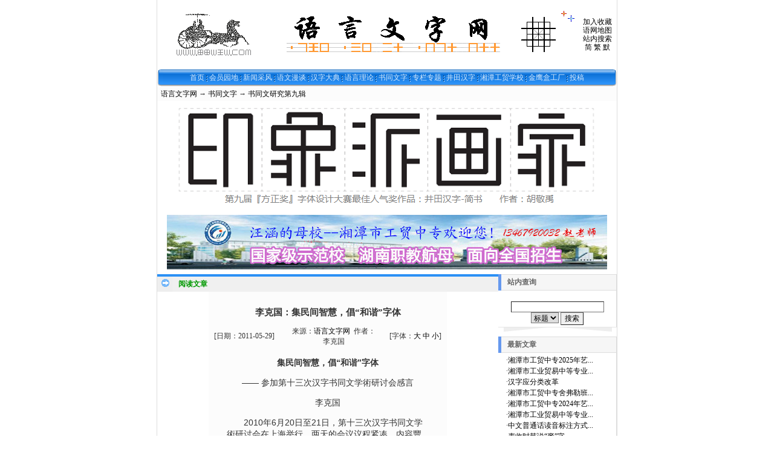

--- FILE ---
content_type: text/html; charset=gb2312
request_url: http://yywzw.com/n1987c165.aspx
body_size: 29831
content:

<!DOCTYPE html PUBLIC "-//W3C//DTD XHTML 1.0 Transitional//EN" "http://www.w3.org/TR/xhtml1/DTD/xhtml1-transitional.dtd">
<html xmlns="http://www.w3.org/1999/xhtml" lang="gb2312">
<head>
<title>李克国：集民间智慧，倡“和谐”字体</title>
<meta http-equiv="content-type" content="text/html;charset=gb2312"/>
<link rel="icon" href="favicon.ico" type="image/x-icon" />
<link rel="shortcut icon" href="favicon.ico" type="image/x-icon" />
<meta name="description" content="2010年6月20日至21日，第十三次汉字书同文学術研讨会在上海举行。两天的会议议程紧凑，内容豐富，不仅吸引了包括台湾、香港在内的国内十多个省市地区许多研究者出席，澳大利亚和美国的华人研究者也不远萬里，前来赴会。这说明关心、支持、参与书同文研究的队伍在扩大，书同文的影响遍及世界。"/> 
<meta name="keywords" content="语言文字网,汉字,湘潭市工贸中专"/>
<link rel="stylesheet" href="style/xmlasp/style.css" type="text/css"/>
<script type="text/javascript" src="inc/flash.js"></script>
<script type="text/javascript">
var thumbWidth=150;var thumbHeight=0;
var thumbHWidth=thumbWidth;var thumbHHeight=thumbHeight;
var urlPrefix = "";
</script>
<script type="text/javascript" src="inc/thumbnail.js"></script>



<script type="text/javascript" language="javaScript" src="inc/scroll.js"></script>
<script type="text/javascript" language="javaScript" src="inc/imgResize.js"></script>
<script type="text/javascript" language="javaScript" src="inc/vcode.js"></script>
</head>
<body>
<span id="printScript">
<script type="text/javascript" language="javascript">
<!--
function ContentSize(size)
{
	var obj=document.getElementById("BodyLabel");
	obj.style.fontSize=size+"px";
}
-->
</script>
</span>
<script type="text/javascript" language="javascript" src="inc/print.js"></script>

<div class="twidth">
<table id="sitehead" align="center" cellpadding="0" cellspacing="0" border="0">
<tr><td class="l">
</td><td class="m">
	<table align="center" width="100%" >
	<tr><td width="200">
	<a href="http://www.yywzw.com"><IMG height=72 alt=语言文字网 汉字文化 中华文明 甲骨文 中国姓氏 src="/z-horse.gif" width=164 border=0></a>
	</td>
	<td align="center">
	<P>
<TABLE id=table172 style="FONT-WEIGHT: normal; FONT-SIZE: 12px; COLOR: #333333; FONT-STYLE: normal; FONT-FAMILY: Tahoma, Verdana; BORDER-COLLAPSE: collapse; FONT-VARIANT: normal" borderColor=#111111 cellPadding=0 width=505 border=0>
<TBODY>
<TR>
<TD style="FONT-SIZE: 12px" vAlign=bottom width=382 height=70>
<P align=center><IMG height=60 alt=语言文字网 src="yywzw.gif" width=354 border=0></P></TD>
<TD style="FONT-SIZE: 12px" width=63 height=70><A href="c15.aspx"><IMG height=58 alt=井田字元汉字 src="jtian.GIF" width=57 align=right border=0></A></TD>
<TD style="FONT-SIZE: 12px" vAlign=top align=middle width=32 height=70>
<P style="MARGIN-TOP: 0px; MARGIN-BOTTOM: 0px; LINE-HEIGHT: 150%" align=center><IMG height=32 src="/z-star.gif" width=32 border=0></P></TD></TR></TBODY></TABLE></P>
	</td>
	<td width="100" align="center" style="line-height:120%">
	<a href="#" onclick="javascript:window.external.addFavorite('http://www.yywzw.com','语言文字网')">加入收藏</a><br/>
	<a href="sitemap.aspx">语网地图</a><br/>
	<a href="search.aspx">站内搜索</a><br/>
	
		<div ><a href="chinese.aspx?big5=0">简</a> <a href="chinese.aspx?big5=1">繁</a> <a href="chinese.aspx">默</a></div>
	
	</td>
	</tr>
	</table>
</td><td class="r">
</td></tr>
</table>

<table id="navbar" align="center" cellpadding="0" cellspacing="0" >
<tr>
<td class="l">
</td>
<td class="m">
	<script type="text/javascript" language="javascript1.2" src="inc/popmenu.js"></script>

<span id="dlSortNav"><span>
		<a href="http://www.yywzw.com" >首页</a>
	</span><span>
		 
		<img src="style/xmlasp/navbar_separator.gif" align="absmiddle" alt=""/>
	</span><span>
		<a href="c61.aspx" >会员园地</a>
	</span><span>
		 
		<img src="style/xmlasp/navbar_separator.gif" align="absmiddle" alt=""/>
	</span><span>
		<a href="c14.aspx"  onmouseover="showmenu(event,14,1,false)" onmouseout="delayhidemenu()" >新闻采风</a>
	</span><span>
		 
		<img src="style/xmlasp/navbar_separator.gif" align="absmiddle" alt=""/>
	</span><span>
		<a href="c16.aspx"  onmouseover="showmenu(event,16,1,false)" onmouseout="delayhidemenu()" >语文漫谈</a>
	</span><span>
		 
		<img src="style/xmlasp/navbar_separator.gif" align="absmiddle" alt=""/>
	</span><span>
		<a href="c4.aspx"  onmouseover="showmenu(event,4,1,false)" onmouseout="delayhidemenu()" >汉字大典</a>
	</span><span>
		 
		<img src="style/xmlasp/navbar_separator.gif" align="absmiddle" alt=""/>
	</span><span>
		<a href="c33.aspx"  onmouseover="showmenu(event,33,1,false)" onmouseout="delayhidemenu()" >语言理论</a>
	</span><span>
		 
		<img src="style/xmlasp/navbar_separator.gif" align="absmiddle" alt=""/>
	</span><span>
		<a href="c32.aspx"  onmouseover="showmenu(event,32,1,false)" onmouseout="delayhidemenu()" >书同文字</a>
	</span><span>
		 
		<img src="style/xmlasp/navbar_separator.gif" align="absmiddle" alt=""/>
	</span><span>
		<a href="c7.aspx"  onmouseover="showmenu(event,7,1,false)" onmouseout="delayhidemenu()" >专栏专题</a>
	</span><span>
		 
		<img src="style/xmlasp/navbar_separator.gif" align="absmiddle" alt=""/>
	</span><span>
		<a href="c15.aspx"  onmouseover="showmenu(event,15,1,false)" onmouseout="delayhidemenu()" >井田汉字</a>
	</span><span>
		 
		<img src="style/xmlasp/navbar_separator.gif" align="absmiddle" alt=""/>
	</span><span>
		<a href="c173.aspx" target="_blank" >湘潭工贸学校</a>
	</span><span>
		 
		<img src="style/xmlasp/navbar_separator.gif" align="absmiddle" alt=""/>
	</span><span>
		<a href="c178.aspx" target="_blank" >金鹰盒工厂</a>
	</span><span>
		 
		<img src="style/xmlasp/navbar_separator.gif" align="absmiddle" alt=""/>
	</span><span>
		<a href="membernewsadd.aspx" >投稿</a>
	</span></span>

</td>
<td class="r">
</td>
</tr>
</table>

<div align="center">

<table id="navsub" cellpadding="0" cellspacing="0">
<tr>
<td class="l"></td>
<td class="m">
	&nbsp; <a href="http://www.yywzw.com">语言文字网</a> → <a href="c32.aspx">书同文字</a> → <a href="c165.aspx">书同文研究第九辑</a>
</td>
<td class="r"></td>
</tr>

<tr align="left" valign="top">
<td colspan="2" align="center" height="180" valign="middle">
	<p align="center" style="margin-top: 0; margin-bottom: 0">
			<a target="_blank" href="../n187c177.aspx">
			<img border="0" src="http://www.yywzw.com/hanzi/20180319234114.png" width="728" height="162" alt="井田汉字之“简书”参加第九届『方正奖』字体设计 大赛"></a>
</td>
</tr>

<tr align="left" valign="top">
<td colspan="2" align="center" height="106" valign="middle">
	<p align="center" style="margin-top: 0; margin-bottom: 0">
			<a target="_blank" href="../c166.aspx">
			<img border="0" src="../hanzi/gg-728_90_A.jpg" width="728" height="90" alt="湘潭市工贸中专,湘潭职校,湘潭中专,湘潭市工业贸易中等专业学校,湘潭工贸学校,湘潭市一职,学校简介,招生简章,入学指南"></a>
</td>
</tr>

</table>


</div>


<table id="middle" align="center" cellspacing="0" cellpadding="0">
<tr><td valign="top">

<div class="mframe">
	<table width="100%" cellspacing="0" cellpadding="0">
	<tr>
	<td class="tl"></td>
	<td class="tm">
		<span class="tt">阅读文章</span>
	</td>
	<td class="tr">	</td>
	</tr>
	</table>

	<div id="printBody">
	<table width="70%" align="center" cellspacing="0" cellpadding="0" style="word-break:break-all;table-layout:fixed;text-align:left">
	<tr>
	<td class="ml"></td>
	<td class="mm" valign="top">
		<br/><div align="center"><h1 class="aTitle">李克国：集民间智慧，倡“和谐”字体</h1></div>
		
		<table width="97%" align="center">
			<tr>
			<td width="120">[日期：<span id="TimeLabel">2011-05-29</span>]</td>
			<td align="center">来源：<span id="SourceLabel"><a href="http://www.yywzw.com" target="_blank">语言文字网</a></span>&nbsp; 作者：<span id="AuthorLabel">李克国</span></td>
			<td width="100" align="right">[字体：<a href="javascript:ContentSize(16)">大</a> <a href="javascript:ContentSize(14)">中</a> <a href="javascript:ContentSize(12)">小</a>]
			</td></tr>
		</table>
		
		
		<div id="BodyLabel" class="content" style="display:block;padding:0px 10px"><P align=center><B>集民间智慧，倡“和谐”字体</B><B>
<P></P></B>
<P></P>
<P align=center>——<SPAN> </SPAN>参加第十三次汉字书同文学術研讨会感言
<P></P>
<P></P>
<P align=center>李克国<SPAN>
<P></P></SPAN>
<P></P>
<P>　　<?xml:namespace prefix = st1 ns = "urn:schemas-microsoft-com:office:smarttags" /><st1:chsdate w:st="on" Year="2010" Month="6" Day="20" IsLunarDate="False" IsROCDate="False">2010年<SPAN>6月20日</SPAN></st1:chsdate>至<SPAN>21日，第十三次汉字书同文学術研讨会在上海举行。两天的会议议程紧凑，内容豐富，不仅吸引了包括台湾、香港在内的国内十多个省市地区许多研究者出席，澳大利亚和美国的华人研究者也不远萬里，前来赴会。这说明关心、支持、参与书同文研究的队伍在扩大，书同文的影响遍及世界。
<P></P></SPAN>
<P></P>
<P>　　所谓<SPAN>“汉字书同文”，就是针对目前汉字在不同地域、不同人群中使用的字体各异的现状，探讨出一条解决问题的最佳途径，最终实现汉字书写的再次统一。当前的要务是解决繁体字和简化字不能一一对应、在电脑自动转换中容易造成用字混乱的情况。从上世纪八十年代开始，民间开展这项活动已近二十年，取得了许多研究成果。更可贵的是不论是编论文集还是搞学術研讨，都是自掏腰包、自筹经费，不花国家一分钱，许多研究者为此付出了大量的精力和财力。书同文研讨会采取“学術沙龙”形式，为来自海内外的三四百位研究者提供了学術交流和自我展示的平台，将民间蕴藏的这种关心汉字发展、热爱传统文化的爱国热情和学術探讨精神予以整合、提升和发扬，为促进两岸统一、弘扬民族文化献计献策，其精神实在是难能可贵，值得称赞和发扬光大。
<P></P></SPAN>
<P></P>
<P>　　这次与会人员当中，有的是书同文学術研究领域的带头人，其中以大学教授、专家为骨幹；有的是在汉字输入法研究方面的专家和汉语、汉字改革的研究者；还有许多关心汉字书同文发展、热爱传统文化的支持者，他们已成为开展书同文活动不可或缺的同盟力量。大家济济一堂，为汉字书同文的发展各抒己见，通过平等的对话，相互沟通、交流、学习，达成共识。<SPAN>
<P></P></SPAN>
<P></P>
<P>　　汉字是中华文化的载体，是四大文明古国中唯一流传至今的文字，也当今世界使用人数最多的文字。面对汉字的不统一、不和谐现状，多少有识之士奔走呼号，身体力行。他们想的是汉字兴亡，匹夫有责；想的是让更多的人认识书同文的意义，分享书同文的美好愿景，为尽早实现中华汉字<SPAN>“书同文、语同音、词同字”的理想而努力。
<P></P></SPAN>
<P></P>
<P>　　文字记录了历史，历史选择了文字。汉字从甲骨文到金、篆、隶、楷，字体的发展经历了漫长的演变传承。无论繁体字还是简化字，都有其形成的历史，都有它的字理、字义，也都有其优点和不足。传承汉字保留了汉文字的古老元素，是不可多得的文化瑰宝；简化汉字顺应了文字趋简的变革心理，适应了新中国文字扫盲的需求，功不可没。在今天电脑进入人们生活之後，笔画的繁简已经不是制约汉字书写交流的主要障碍，而简繁的转换却影响着文字的完整统一。我们只有面对现实，集思广益，通过学術研究，积极建言献策，才能推动书同文的早日到来。这是利在当代，功在千秋的大事。<SPAN>
<P></P></SPAN>
<P></P>
<P>　　在目前情况下，既不能简单地一概以简代繁，也不能简单地一概以繁代简，这些都不利于汉文字的统一和发展。在具体操作上，采用<SPAN>“和谐体”应该说是一条很好的途径。和谐是当今世界的主题。政治要和谐，经济要和谐，作为中华文化载体的汉字也要和谐。由香港中国语文学会<st1:PersonName w:st="on" ProductID="胡百华">胡百华</st1:PersonName>先生在会议发言中传递的，该学会会刊《语文建设通讯》编辑部倡行的，内地许多学者也同样主张的“和谐体”（又称中华同文）汉字方案，提出将简繁转换中容易混淆的一百多个简繁字组进行调整（具体到一篇文章中一般只需调整幾个字），让简繁体汉字实现一一对应，使相关汉字的字义更加明确。在实现汉字书同文目标的多种主张中，这一方案对《简化字总表》的调整面最小，不失为解决问题的一个有效办法。
<P></P></SPAN>
<P></P>
<P>这次会议上大家一致同意，此後结集出版的论文集采用<SPAN>“和谐体”印製，在简繁体汉字之间另闢蹊径，尝试着把书同文研究成果付诸实施。相信这一举措一定能得到越来越多有识之士的欢迎和支持，使书同文研究在“和谐体”的实践中迎来“柳暗花明又一村”的喜人前景。<SPAN>&nbsp;&nbsp;&nbsp;&nbsp;&nbsp; &nbsp;&nbsp;&nbsp;&nbsp;&nbsp; 
<P></P></SPAN></SPAN>
<P></P>
<P><SPAN>&nbsp;</SPAN>（本文原刊登于香港《语文建设通讯》第<SPAN>96期）</SPAN>
<P></P>
<P></P>
<P></P>
<P>【注】本文和谐体所用繁体字及词例如下：<SPAN>
<P></P></SPAN>
<P></P>
<P>学術、豐富、萬里、骨幹、之後、幾个、印製、另闢蹊径；计<SPAN>8字。
<P></P></SPAN>
<P></P></div><br/><br/>
		
		
		
		
	
		<table width="97%" cellpadding="0" cellspacing="0" style="clear:both">
		<tr><td align="right">
			<p align="center">
</td></tr>
		<tr><td align="right">
			<table><tr>
			<td><br/>
			阅读：<span id="news_hits"></span> 次<br/>
			录入：<span id="MemberNameLabel"><a href="memberProfile.aspx?id=39" target="_blank">湘里伢子</a></span><br/><br/>
			</td></tr>
			</table>
		</td></tr>
		<tr><td align="right">
			<p align="left" style="margin-left: 20px; margin-right: 20px">
			语网特别申明：各专栏专辑作者文责自负，对自己的作品享有完整版权，在语网的发布不影响其再版权，即作者还可另行投稿或出版。任何人均可在本站发布或转载文章，但这并不意味着本站赞同其观点或证实其内容的真实性，如涉及版权等问题，请作者来函联系。</td></tr>
		<tr><td align="right">
			【 <a href="remark.aspx?ID=1987" target="_blank">评论</a> 】
			【 <a href="mail.aspx?ID=1987" target="_blank">推荐</a> 】
			【 <a href="javascript:doPrint()">打印</a> 】
		</td></tr>
		</table>
		
		<table width="97%" align="center" style="clear:both">
			<tr><td>
					上一篇：<a href="n1986c165.aspx">鸣  谢</a><br/><br/>
			下一篇：
			</td></tr>
		</table>
	</td>
	<td class="mr"></td>
	</tr>
	</table>
	</div>
	<table width="100%" cellspacing="0" cellpadding="0">
		<tr>
			<td class="tl"></td>
			<td class="tm">
		<span class="tt">相关文章</span> &nbsp; &nbsp; &nbsp;
			<a href="search.aspx?Where=Nkey&amp;Keyword=%d7%d6%cc%e5" target="_blank">字体</a>&nbsp; </td>
			<td class="tr"></td>
		</tr>
	</table>
	<table width="100%" cellspacing="0" cellpadding="0">
		<tr>
			<td class="ml"></td>
			<td class="mm">
		<ul class="nl">
<li><a href="n2682c86.aspx" >楷体字和宋体字笔画上的一些细微区别</a>&nbsp; <span class="gray">(2013-04-24)</span></li>
<li><a href="n2134c79.aspx" >汉字字体知识产权如何保护</a>&nbsp; <span class="gray">(2012-02-28)</span></li>
<li><a href="n2097c167.aspx" >识慧（第五届“方正奖”中文字体设计大赛三等奖作品）</a>&nbsp; <span class="gray">(2012-02-14)</span></li>
<li><a href="n2065c73.aspx" >第六届“方正奖” 中文字体设计大赛在京揭晓</a>&nbsp; <span class="gray">(2012-01-30)</span></li>
<li><a href="n2064c86.aspx" >“中国语境”下，汉字字体文化传承的喜与忧</a>&nbsp; <span class="gray">(2012-01-30)</span></li>
<li><a href="n1824c61.aspx" >请支持：实现汉字不学而识、全能高效的“认字体”</a>&nbsp; <span class="gray">(2011-02-21)</span></li>
<li><a href="n1371c87.aspx" >中国元素国际创意大赛文字类银奖：塑书悲帖——字体海报</a>&nbsp; <span class="gray">(2008-11-08)</span></li>
<li><a href="n1135c74.aspx" >老汉发明新字体帮老外学汉字</a>&nbsp; <span class="gray">(2008-04-03)</span></li>
<li><a href="n997c73.aspx" >第4届&quot;方正奖&quot;中文字体及海报设计大赛结束</a>&nbsp; <span class="gray">(2007-12-20)</span></li>
<li><a href="n996c73.aspx" >&quot;汉字字体价值重构&quot;国际研讨会成功举办</a>&nbsp; <span class="gray">(2007-12-20)</span></li>
<li><a href="n995c87.aspx" >汉字之美 2007年度获奖新字体评出</a>&nbsp; <span class="gray">(2007-12-18)</span></li>
<li><a href="n977c73.aspx" >“字体的明天”中文字体设计国际研讨会17日在京举行 </a>&nbsp; <span class="gray">(2007-12-06)</span></li>
<li><a href="n946c86.aspx" >乐亭一书法家独创字体被收入国家电脑字库</a>&nbsp; <span class="gray">(2007-11-25)</span></li>
<li><a href="n581c74.aspx" >字体炸弹引爆“中美IT知识产权第一案”</a>&nbsp; <span class="gray">(2007-08-22)</span></li>
<li><a href="n185c86.aspx" >雅黑 正黑？中日ClearType中文字体PK</a>&nbsp; <span class="gray">(2007-01-30)</span></li>
<li><a href="n147c138.aspx" >桥字牌变形字体</a>&nbsp; <span class="gray">(2007-01-22)</span></li>
<li><a href="n103c86.aspx" >清清楚楚看字体 探索Windows字体的秘密</a>&nbsp; <span class="gray">(2007-01-16)</span></li>
<li><a href="n72c138.aspx" >英文字体设计的分类及特点</a>&nbsp; <span class="gray">(2007-01-12)</span></li>
</ul>

	</td>
			<td class="mr"></td>
		</tr>
	</table>
	</div>
	
	
	
	<div class="mframe">
	<table width="100%" align="center" cellspacing="0" cellpadding="0">
	<tr>
	<td class="tl"></td>
	<td class="tm">
		<a href="remark.aspx?id=1987" target="_blank" style="cursor:hand"><span class="tt">本文评论</span></a>
	</td>
	<td class="tr"></td>
	</tr>
	</table>
	<table width="100%" align="center" cellspacing="0" cellpadding="0">
	<tr>
	<td class="ml"></td>
	<td class="mm">
		
			&nbsp;<img src="pic/face1.gif" alt=""/>
			汉字现在还不能实现书同文，事实上最大的障碍是政府的不作为，因为它们掌握了制定标准的权力，它不行动，民间研究再多也无法达到目的。我想，这个沙龙拥有“来自海内外的三四百位研究者”。既然有这么多人力，为什么不通过他们发动、推动高校、研究组织、机构、个人等一切力量联名提案，向以使用汉字为官方文字的政府施压，立即启动官方的“书同文”行动，这样才能影响到所有相关标准。
			&nbsp; <span class="gray">(路人甲
			,2011-08-19
			)</span><br/>
		
	</td>
	<td class="mr"></td>
	</tr>
	</table>
	</div>
	
	<div class="mframe">
	<table width="100%" align="center" cellspacing="0" cellpadding="0">
	<tr>
	<td class="tl"></td>
	<td class="tm">
		<span class="tt">发表评论</span>
	</td>
	<td class="tr"></td>
	</tr>
	</table>
	<table width="100%" align="center" cellspacing="0" cellpadding="0">
	<tr>
	<td class="ml"></td>
	<td class="mm">
		<form id="remarkForm" action="remark.aspx?id=1987" method="post" onsubmit="return checkRemark();">
			<table width="100%" cellpadding="5" cellspacing="0" border="0">
			<tr><td valign="top">
				<script type="text/javascript" language="javascript">
				function checkRemark()
				{
				var form=document.getElementById("remarkForm");
				var remarkSize = 500;
				if (form.body.value=="")
				{	alert("请填写评论内容");
					form.body.focus();
					return false;
				}
				if (form.username.value=="")
				{	alert("请填写姓名");
					form.username.focus();
					return false;
				}
				if (form.body.value.length>remarkSize)
				{	form.body.value = form.body.value.substr(0,remarkSize);
					showLen(form.body);
					form.body.focus();
					alert("评论内容不可以超过"+remarkSize+"字,已帮你删除多余部分");
					return false;
				}
				if (form.username.value.length>10)
				{	alert("姓名不可以超过10个字");
					form.username.focus();
					return false;
				}
				form.submit.disabled=true;
				form.vcode.value = VCode("李克国：集民间智慧，倡“和谐”字体");
				return true;
				}
				function showLen(obj)
				{
					document.getElementById("bodyLen").value=obj.value.length;
				}
				</script>
				<input type="radio" name="face" value="1" checked="checked"/><img src="pic/face1.gif" 
				alt=""/><input type="radio" name="face" value="2"/><img src="pic/face2.gif" 
				alt=""/><input type="radio" name="face" value="3"/><img src="pic/face3.gif" 
				alt=""/><input type="radio" name="face" value="4"/><img src="pic/face4.gif" 
				alt=""/><input type="radio" name="face" value="5"/><img src="pic/face5.gif" 
				alt=""/><input type="radio" name="face" value="6"/><img src="pic/face6.gif" 
				alt=""/><input type="radio" name="face" value="7"/><img src="pic/face7.gif" 
				alt=""/><input type="radio" name="face" value="8"/><img src="pic/face8.gif" 
				alt=""/><input type="radio" name="face" value="9"/><img src="pic/face9.gif" alt=""/><br/>
				<input type="radio" name="face" value="10"/><img src="pic/face10.gif" 
				alt=""/><input type="radio" name="face" value="11"/><img src="pic/face11.gif" 
				alt=""/><input type="radio" name="face" value="12"/><img src="pic/face12.gif" 
				alt=""/><input type="radio" name="face" value="13"/><img src="pic/face13.gif" 
				alt=""/><input type="radio" name="face" value="14"/><img src="pic/face14.gif" 
				alt=""/><input type="radio" name="face" value="15"/><img src="pic/face15.gif" 
				alt=""/><input type="radio" name="face" value="16"/><img src="pic/face16.gif" 
				alt=""/><input type="radio" name="face" value="17"/><img src="pic/face17.gif" 
				alt=""/><input type="radio" name="face" value="18"/><img src="pic/face18.gif" alt=""/><br/>
				点评：<br>
&nbsp;<textarea name="body" cols="51" rows="8" onkeydown="showLen(this)" onkeyup="showLen(this)"></textarea> 
				<br>
				字数（限500字,建议200字以内）：<input type="text" id="bodyLen" size="3" readonly="readonly" style="border-width:0;background:transparent;"/>
				<br/>
				姓名：
				<input type="text" id="i_username" name="username" value="" maxlength="15" size="10"/>
				<input type="submit" name="submit" id="i_submit" value=" 发 表 "/>
				<script type="text/javascript">
				var remarkmember = true;
				var allowremark = true;
				if (remarkmember){
					document.getElementById("i_username").readonly=true;
					document.write("(限会员登陆后发表评论)");
				}
				if (!allowremark){
					document.getElementById("i_submit").disabled=true;
				}
				</script>
				<br/><br/>
				<input type="hidden" name="clientDate" id="clientDate"/>

<script type="text/javascript">
 d=new Date();
document.getElementById('clientDate').value=(d.getYear().toString().length==4 ? d.getYear() : (d.getYear()<74 ? 2000+d.getYear() : 1900+d.getYear()) )+","+ (d.getMonth()+1) +","+ d.getDate() +","+ d.getHours() +","+ d.getMinutes() +","+ d.getSeconds();
</script>
				<input type="hidden" name="vcode" value=""/>
			</td>
			<td width="200">
			<ul style="list-style-type:square;margin-left:1em;line-height:150%">
			<li>尊重网上道德，遵守中华人民共和国的有关法律法规</li>
			<li>承担一切因您的行为而导致的民事或刑事法律责任</li>
			<li>本站管理人员有权保留或删除其管辖留言中的任意内容</li>
			<li>本站有权在网站内转载或引用您的评论</li>
			<li>参与本评论即表明您已经阅读并接受上述条款</li>
			</ul>
			</td></tr>
			</table>
		</form>
	</td>
	<td class="mr"></td>
	</tr>
	</table>
	</div>


	<iframe src="frm_hit.aspx?id=1987&disp=1" border="0" height="0" width="0" style="visibility: hidden"></iframe>
</td><td width="170" align="right" valign="top">
	<div class="lframe">
	<table width="95%" cellspacing="0" cellpadding="0">
	<tr>
	<td class="tl"></td>
	<td class="tm">
		<span class="tt">站内查询</span>
	</td>
	<td class="tr"></td>
	</tr>
	</table>
	<table width="95%" cellspacing="0" cellpadding="0">
	<tr>
	<td class="ml"></td>
	<td class="mm" valign="top">
		<form method="get" action="search.aspx" name="frmSearch" style="display:inline;">
			<div align="center"><br/>
			<input type="text" name="keyword" class="inputbg" size="20"/><br/>
			<select name="where">
				<option value="title">标题</option>
				<option value="content">内容</option>
				<option value="writer">作者</option>
			</select>
			<input type="submit" value="搜索"/><br/>
			</div>
		</form>
	</td>
	<td class="mr"></td>
	</tr>
	</table>
	<table width="95%" cellspacing="0" cellpadding="0" >
	<tr>
	<td class="bl"></td>
	<td class="bm">　</td>
	<td class="br"></td>
	</tr>
	</table>
	</div>
	
	
					<div class="lframe">
			<table width="95%" cellspacing="0" cellpadding="0">
		<tr>
		<td class="tl"></td>
		<td class="tm">
			<span class="tt">最新文章</span></td>
		<td class="tr">　</td>
		</tr>
		</table>
	<table width="95%" cellspacing="0" cellpadding="0">
	<tr>
	<td class="ml"></td>
	<td class="mm">
<p style="margin:0 10px; line-height: 150%; ">

<script src="http://www.yywzw.com/js.aspx?type=new&num=25&classid=0&topicid=0&maxlen=25&nw=1&b=%A1%A4"></script>

</td>
	<td class="mr"></td>
	</tr>
	</table>
	<table width="95%" cellspacing="0" cellpadding="0" >
	<tr>
	<td class="bl"></td>
	<td class="bm">　</td>
	<td class="br"></td>
	</tr>
	</table>
		</div>
	
</td></tr>
</table>



<table id="footer" border="0" cellpadding="0" cellspacing="0">
	<tr align="center" style="line-height:130%"><td height="60">
	
	<div class="menuskin" id="popmenu" onmouseover="clearhidemenu();highlightmenu(event,'on')" onmouseout="highlightmenu(event,'off');dynamichide(event)" style="Z-index:100"></div>
	<script type="text/javascript" language="javascript1.2">
	linkset[14]=new Array()
linkset[14][0]="<div class=\"menuitems\"><a href=\"c72.aspx\">站内消息</a></div>"
linkset[14][1]="<div class=\"menuitems\"><a href=\"c73.aspx\">行业动态</a></div>"
linkset[14][2]="<div class=\"menuitems\"><a href=\"c74.aspx\">社会热点</a></div>"
linkset[16]=new Array()
linkset[16][0]="<div class=\"menuitems\"><a href=\"c180.aspx\">语言文字</a></div>"
linkset[16][1]="<div class=\"menuitems\"><a href=\"c138.aspx\">语言文化</a></div>"
linkset[16][2]="<div class=\"menuitems\"><a href=\"c195.aspx\">语言文学</a></div>"
linkset[16][3]="<div class=\"menuitems\"><a href=\"c196.aspx\">语言文艺</a></div>"
linkset[16][4]="<div class=\"menuitems\"><a href=\"c197.aspx\">语言文章</a></div>"
linkset[4]=new Array()
linkset[4][0]="<div class=\"menuitems\"><a href=\"c79.aspx\">文字概说</a></div>"
linkset[4][1]="<div class=\"menuitems\"><a href=\"c80.aspx\">汉字文化</a></div>"
linkset[4][2]="<div class=\"menuitems\"><a href=\"c82.aspx\">神秘字符</a></div>"
linkset[4][3]="<div class=\"menuitems\"><a href=\"c83.aspx\">汉字博古</a></div>"
linkset[4][4]="<div class=\"menuitems\"><a href=\"c87.aspx\">汉字艺术</a></div>"
linkset[4][5]="<div class=\"menuitems\"><a href=\"c84.aspx\">印刷之光</a></div>"
linkset[4][6]="<div class=\"menuitems\"><a href=\"c88.aspx\">文字改革</a></div>"
linkset[4][7]="<div class=\"menuitems\"><a href=\"c86.aspx\">数码中文</a></div>"
linkset[4][8]="<div class=\"menuitems\"><a href=\"c85.aspx\">学术文章</a></div>"
linkset[4][9]="<div class=\"menuitems\"><a href=\"c198.aspx\">人物档案</a></div>"
linkset[33]=new Array()
linkset[33][0]="<div class=\"menuitems\"><a href=\"jt/zerun/\">语言理论学会和通讯</a></div>"
linkset[33][1]="<div class=\"menuitems\"><a href=\"c159.aspx\">全国语言理论研究会</a></div>"
linkset[33][2]="<div class=\"menuitems\"><a href=\"c147.aspx\">语言理论通讯</a></div>"
linkset[33][3]="<div class=\"menuitems\"><a href=\"c153.aspx\">通化师院学报专栏</a></div>"
linkset[33][4]="<div class=\"menuitems\"><a href=\"c150.aspx\">学术交流与网上课堂</a></div>"
linkset[33][5]="<div class=\"menuitems\"><a href=\"c152.aspx\">语言学评论</a></div>"
linkset[33][6]="<div class=\"menuitems\"><a href=\"c149.aspx\">语言学学者</a></div>"
linkset[33][7]="<div class=\"menuitems\"><a href=\"c161.aspx\">语言学论坛</a></div>"
linkset[33][8]="<div class=\"menuitems\"><a href=\"c164.aspx\">快讯</a></div>"
linkset[33][9]="<div class=\"menuitems\"><a href=\"c162.aspx\">中国语文现代化学会</a></div>"
linkset[32]=new Array()
linkset[32][0]="<div class=\"menuitems\"><a href=\"c112.aspx\">书同文快讯</a></div>"
linkset[32][1]="<div class=\"menuitems\"><a href=\"c200.aspx\">书同文论文</a></div>"
linkset[32][2]="<div class=\"menuitems\"><a href=\"c208.aspx\">书同文研究第十二辑</a></div>"
linkset[32][3]="<div class=\"menuitems\"><a href=\"c207.aspx\">书同文研究第十一辑</a></div>"
linkset[32][4]="<div class=\"menuitems\"><a href=\"c206.aspx\">书同文研究第十辑</a></div>"
linkset[32][5]="<div class=\"menuitems\"><a href=\"c165.aspx\">书同文研究第九辑</a></div>"
linkset[32][6]="<div class=\"menuitems\"><a href=\"c142.aspx\">书同文研究第八辑</a></div>"
linkset[32][7]="<div class=\"menuitems\"><a href=\"c114.aspx\">书同文研究第七辑</a></div>"
linkset[32][8]="<div class=\"menuitems\"><a href=\"c109.aspx\">书同文十周年纪念文集</a></div>"
linkset[32][9]="<div class=\"menuitems\"><a href=\"stw/stw6.htm\">书同文研究第六辑</a></div>"
linkset[32][10]="<div class=\"menuitems\"><a href=\"stw/stw5.htm\">书同文研究第五辑</a></div>"
linkset[32][11]="<div class=\"menuitems\"><a href=\"stw/stw4.htm\">书同文研究第四辑</a></div>"
linkset[32][12]="<div class=\"menuitems\"><a href=\"stw/stw3.htm\">书同文研究第三辑</a></div>"
linkset[32][13]="<div class=\"menuitems\"><a href=\"stw/stw2.htm\">书同文研究第二辑</a></div>"
linkset[32][14]="<div class=\"menuitems\"><a href=\"stw/stw1.htm\">书同文研究第一辑</a></div>"
linkset[32][15]="<div class=\"menuitems\"><a href=\"c144.aspx\">周胜鸿书同文新论</a></div>"
linkset[32][16]="<div class=\"menuitems\"><a href=\"c204.aspx\">儒学复兴</a></div>"
linkset[7]=new Array()
linkset[7][0]="<div class=\"menuitems\"><a href=\"cbs\">中易系统书同文</a></div>"
linkset[7][1]="<div class=\"menuitems\"><a href=\"jt/feng\">汉字论丛</a></div>"
linkset[7][2]="<div class=\"menuitems\"><a href=\"jt/srh\">挹西注中书同文</a></div>"
linkset[7][3]="<div class=\"menuitems\"><a href=\"jt/wgyy\">语言的本质</a></div>"
linkset[7][4]="<div class=\"menuitems\"><a href=\"jt/wang\">华文速成讲座</a></div>"
linkset[7][5]="<div class=\"menuitems\"><a href=\"wpl\">WPL语言文学网</a></div>"
linkset[7][6]="<div class=\"menuitems\"><a href=\"pan\">汉字编码设计学</a></div>"
linkset[7][7]="<div class=\"menuitems\"><a href=\"bdz\">汉语拼音字头字典</a></div>"
linkset[7][8]="<div class=\"menuitems\"><a href=\"cmr\">论汉文字改革</a></div>"
linkset[7][9]="<div class=\"menuitems\"><a href=\"jt/sj\">语音象征与语言</a></div>"
linkset[7][10]="<div class=\"menuitems\"><a href=\"bks\">中文世纪行</a></div>"
linkset[7][11]="<div class=\"menuitems\"><a href=\"nlhe\">语言文字论辩集</a></div>"
linkset[7][12]="<div class=\"menuitems\"><a href=\"qcb\">汉语与中国文化</a></div>"
linkset[7][13]="<div class=\"menuitems\"><a href=\"qtx\">网友来稿汇编</a></div>"
linkset[15]=new Array()
linkset[15][0]="<div class=\"menuitems\"><a href=\"c177.aspx\">归一</a></div>"
linkset[15][1]="<div class=\"menuitems\"><a href=\"c167.aspx\">图说</a></div>"
linkset[15][2]="<div class=\"menuitems\"><a href=\"c168.aspx\">胡说</a></div>"

	jsdone=true;
	</script>
	</td></tr>
</table>
</div>




</body>
</html>